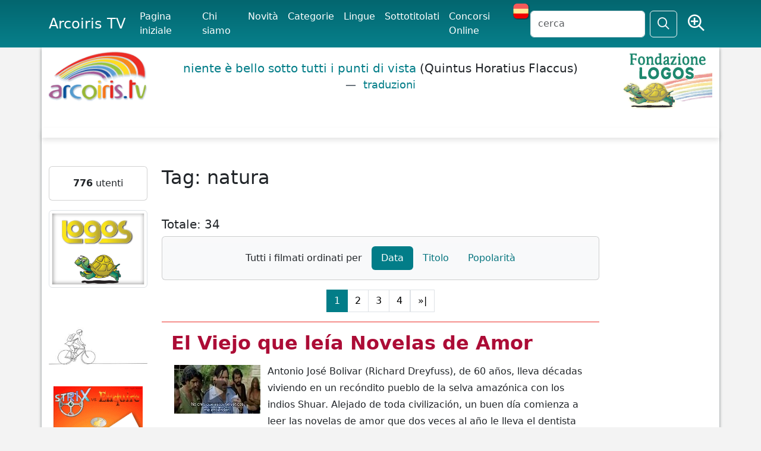

--- FILE ---
content_type: text/html; charset=UTF-8
request_url: https://www.arcoiris.tv/tag/natura/
body_size: 14935
content:
<!DOCTYPE html>
<html lang="en" xmlns:og="http://ogp.me/ns#" xmlns:fb="http://www.facebook.com/2008/fbml">
<head>
<meta http-equiv="Content-Type" content="text/html; charset=utf-8" />	
    <title>natura</title>
   <meta name="viewport" content="width=device-width, initial-scale=1">
    <meta name="description" content="" />
	<meta name="keywords" content="" />
	
<link rel="canonical" href="https://www.arcoiris.tv/tag/natura/" />
<meta property="fb:admins" content="1847642915" />
<meta property="fb:app_id" content="535497943788311" />
<meta property="fb:admins" content="1847642915" />
<meta property="og:url" content="https:/www.arcoiris.tv/tag/natura/" />
<meta property="og:type" content="website" />
<meta property="og:title" content="natura" />
<meta property="og:description" content="" />
<meta property="og:image" content="https://www.arcoiris.tv/img/logo.png" />
    <link href="/css/bootstrap/css/bootstrap.min.css" rel="stylesheet" media="screen" />
	<link href="/css/fontawesome-pro-6.5.1-web/css/fontawesome.min.css" rel="stylesheet" />
	<link href="/css/fontawesome-pro-6.5.1-web/css/sharp-regular.css" rel="stylesheet" />
	
	
	<link href="/css/fontawesome-pro-6.5.1-web/css/regular.min.css" rel="stylesheet" />
	<link href="/js/jquery-ui/jquery-ui.min.css" rel="stylesheet" media="screen" />
    <link href="/css/style.css" rel="stylesheet" media="all" /> 

    <!-- HTML5 shim, for IE6-8 support of HTML5 elements -->
    <!--[if lt IE 9]>
      <script src="/js/html5shiv.js"></script>
    <![endif]-->
<script src='/js/jquery-3.7.1.min.js'></script>
<script src="/css/bootstrap/js/bootstrap.bundle.min.js"></script>
	
		

    <!-- Fav and touch icons -->
   

<link rel="apple-touch-icon" sizes="180x180" href="/apple-touch-icon.png">
<link rel="icon" type="image/png" sizes="32x32" href="/favicon-32x32.png">
<link rel="icon" type="image/png" sizes="16x16" href="/favicon-16x16.png">
<link rel="manifest" href="/site.webmanifest">
<link rel="mask-icon" href="/safari-pinned-tab.svg" color="#5bbad5">
<meta name="msapplication-TileColor" content="#da532c">
<meta name="theme-color" content="#ffffff">



  </head>

  <body>






<nav class="navbar navbar-expand-lg bg-body-menu fixed-top">
  <div class="container">
    <a class="navbar-brand" href="https://www.arcoiris.tv/">Arcoiris TV</a>
    <button class="navbar-toggler text-light" type="button" data-bs-toggle="collapse" data-bs-target="#navbarSupportedContent" aria-controls="navbarSupportedContent" aria-expanded="false" aria-label="Toggle navigation">
      <span class="navbar-toggler-icon text-light"></span>
    </button>
    <div class="collapse navbar-collapse" id="navbarSupportedContent">
      <ul class="navbar-nav me-auto mb-2 mb-lg-0 arco-top-menu">
					<li class="nav-item active"><a class="nav-link active" href="/index.php">Pagina iniziale</a></li>
	              	<li class="nav-item"><a class="nav-link active" href="/info/">Chi siamo</a></li>
					<li class="nav-item"><a class="nav-link active" href="/movies/">Novit&agrave;</a></li>
	              	<li class="nav-item"><a class="nav-link active" href="/categories/">Categorie</a></li>
	    			<li class="nav-item"><a class="nav-link active" href="/vlanguages/">Lingue</a></li>
					<li class="nav-item"><a class="nav-link active" href="/subtitled/">Sottotitolati</a></li>
					<li class="nav-item"><a class="nav-link active" href="/festivals/">Concorsi Online</a></li>
					
						
					<li><a href="#" class="set-lang-cookie" data-cur-lang="it" title="En español" ><img src="/images/ES.png" style="margin-top: -5px;" /></a></li>	
						
				
      </ul>
      <form action="" method="POST" id="site-search" class="d-flex" role="search">
       <input class="form-control me-2" type="text" name="s" id="tsearch" value="" placeholder="cerca" />
	              	<input type="hidden" name="par" value="cc" />
					<input type="hidden" name="csea" value="840519fe72819ce660cebcb8b5b1bf56" />
					<input type="hidden" name="op" value="search" />
					<input type="hidden" name="formT" value="top" />
					<input type="hidden" name="type" value="all" />	
        <button class="btn btn-outline-light" type="submit" id="search"><i class="fa-sharp fa-regular fa-magnifying-glass fa-lg"></i></button>
		&nbsp;
		<span class="r-av">
				<a href="/search/" class="tip btn text-light" data-toggle="tooltip" data-placement="bottom" title="Ricerca avanzata">
				<i class="fa-sharp fa-regular fa-magnifying-glass-plus fs-3"></i></a>
		</span>
      </form>
    </div>
  </div>
</nav>



	 <div class="body-white container">
	 	 <header>
		 	 <div class="row">
		 	 	<div class="col-2 d-none d-sm-none d-md-block">
				
	          		<a href="/index.php"><img src="/img/logo.png" alt="Arcoiris TV" class="img-fluid" /></a>
						        	</div>
		
				
		 	 	<div class="col lq-wrapper d-none d-sm-none d-md-block">
	          												
					<blockquote class="blockquote logos-quotes">
<p class="fw-light"><a href="http://www.logosdictionary.org/logosquotesLayout.php?code=5857380&code_language=IT&f=web" target="_blank">niente è bello sotto tutti i punti di vista 
</a><span>(Quintus Horatius Flaccus)</span> <figcaption class="blockquote-footer"><a href="http://www.logosdictionary.org/logosquotesLayout.php?code=5857380&code_language=IT&f=web" target="_blank" class="ldtrad"> traduzioni</a></figcaption></p>
</blockquote>
					
	        	</div>         
	         
	 	 	 	<div class="col-2 text-end d-none d-sm-none d-md-block">
	          		
					<a href="http://www.logos.it" target="_blank"><img src="/img/fond_logos_it.png" alt="Fondazione Logos" class="img-fluid" /></a>
									
					
	        	</div>        
		 	 </div>
	 	 </header>

    
  
	 <div class="row bdy">
	 <div class="b-shadow mb-5 bg-white"></div>
	 
       <div class="col-2 d-none d-sm-none d-md-none d-lg-block">

	
	
		
	
	<div class="card text-center mb-3">
	
		
        <div class="card-body">
        <strong>776</strong> utenti		</div>
	</div>
	
	
	
	
	 
		<div class="text-center mb-3">
			<a href="https://www.logos.net" rel="nofollow" target="_blank"><img src="https://www.arcoiris.tv/img/logosTraduzioni2.png" title="Logos Traduzioni" class="img-thumbnail"></a><br><br>		</div>
		
	 
		<div class="text-center mb-3">
			<a href="/impmob/index.php"><img src="/img/banner/biker_250.jpg" title="Come mi muovo oggi?" class="img-fluid"></a>		</div>
		
	 
		<div class="text-center mb-3">
			<a href="/docs/Risveglio/" target="_blank"><img src="/docs/Risveglio/risveglio.png" title="Risveglio - Sfoglia il fumetto" class="img-responsive img-fluid"></a>		</div>
		
	 
		<div class="text-center mb-3">
			<a target="_blank" href="https://www.libri.it"><img src="/img/banner/libri.jpg" alt="Libri.it" /></a><a target='_blank' href='https://www.libri.it/dinosauri'><img class='libri-books img-thumbnail' src='https://www.libri.it/thumb/220x220/image/data/covers_2024/DinoFumetti-min.png' alt='I DINOSAURI A FUMETTI' title='I DINOSAURI A FUMETTI' border='0' style='margin: 5px; border: solid 1px #666;' /></a><a target='_blank' href='https://www.libri.it/volpitassi-che-confusione'><img class='libri-books img-thumbnail' src='https://www.libri.it/thumb/220x220/image/data/covers_2025/9788857614236-min1.png' alt='LA FAMIGLIA VOLPITASSI 2 – CHE CONFUSIONE!' title='LA FAMIGLIA VOLPITASSI 2 – CHE CONFUSIONE!' border='0' style='margin: 5px; border: solid 1px #666;' /></a><a target='_blank' href='https://www.libri.it/abbecedario'><img class='libri-books img-thumbnail' src='https://www.libri.it/thumb/220x220/image/data/covers_2025/9788857614694-min.png' alt='ABBECEDARIO STRAVAGANTE' title='ABBECEDARIO STRAVAGANTE' border='0' style='margin: 5px; border: solid 1px #666;' /></a><a target='_blank' href='https://www.libri.it/medardo'><img class='libri-books img-thumbnail' src='https://www.libri.it/thumb/220x220/image/data/covers_2025/9788857614151-min1.png' alt='MEDARDO' title='MEDARDO' border='0' style='margin: 5px; border: solid 1px #666;' /></a><a target='_blank' href='https://www.libri.it/esposizione-creativa'><img class='libri-books img-thumbnail' src='https://www.libri.it/thumb/220x220/image/data/Freeman-min.png' alt='L’ESPOSIZIONE CREATIVA' title='L’ESPOSIZIONE CREATIVA' border='0' style='margin: 5px; border: solid 1px #666;' /></a>		</div>
		
	 
		<div class="text-center mb-3">
			<a href="http://www.emergency.it" target="_blank"><img src="https://www.arcoiris.tv/images/banners/emergency_logo.png" alt="Emergency" class="img-fluid"></a>		</div>
		
		
	
	<div class="card text-center mb-3">
	
				
			<div class="card-header box-arcoiris"><h4 class="fw-bold">Fai un link ad Arcoiris Tv</h4></div>	
		
        <div class="card-body">
        <a href="/link-ad-arcoiris/"><img src="https://www.arcoiris.tv/images/icone/linkarc.png" border=0 alt="Utilizza uno dei nostri banner!" title="Utilizza uno dei nostri banner!"  class="img-fluid"></a>
<div id="arco-box"></div>
<script src="/box_filmati/box_img2.php"></script>		</div>
	</div>
	
	
	
	
	 
		<div class="text-center mb-3">
			<a href="https://festivalcinelatino.arcoiris.tv/index.php" rel="nofollow" target="_blank"><img src="https://www.arcoiris.tv/images/fclt_cineteca.jpg" title="cineteca" width="150" height="178" class="img-fluid"></a><br><br>

<a href="https://www.cinechileno.org/" rel="nofollow" target="_blank"><img src="https://www.arcoiris.tv/images/banners/cinecileno.png" title="cinecileno" width="150" height="178" class="img-fluid"></a><br><br>


<a href="https://www.arcoiris.tv/category/2189/" rel="nofollow" target="_blank"><img src="https://www.arcoiris.tv/images/banners/opp.webp" title="Opponiamoci" class="img-fluid"></a><br><br>

<a href="https://www.arcoiris.tv/category/2887/" rel="nofollow" target="_blank"><img src="https://www.arcoiris.tv/images/banners/eci_stop.webp" title="Stop Border Violence" class="img-fluid"></a><br><br>

<a href="https://www.arcoiris.tv/category/2550/" rel="nofollow" target="_blank"><img src="https://www.arcoiris.tv/images/banners/bellaMusica_opponiamoci.webp" title="Bella Musica - Opponiamoci" class="img-fluid"></a><br><br>

<a href="https://www.logoslibrary.eu/document.php?document_id=83931&code_language=ES" rel="nofollow" target="_blank"><img src="https://www.arcoiris.tv/images/banners/el_libro_de_aram.webp" title="EL LIBRO DE ARAM" class="img-fluid"></a><br><br>

<a href="https://www.arcoiris.tv/category/2193/" rel="nofollow" target="_blank"><img src="https://www.arcoiris.tv/images/banners/opponiamoci_covid19.png" title="Testimonianze dal mondo COVID-19" class="img-fluid"></a>
<br><br>

<a href="https://www.arcoiris.tv/category/2267/" rel="nofollow" target="_blank"><img src="https://www.arcoiris.tv/images/banners/FestaScienzaFilosofia.jpg" title="Festa di Scienza e di Filosofia 2022" class="img-fluid"></a>		</div>
	      
   
</div>







<div class="col-8">	

<h2 class="mb-5">Tag: natura</h2>



<h5 class="text-start">Totale: 34</h5>	



<div class="card bg-light bg-gradient mb-3">
<div class="card-body">

    <ul class="nav nav-pills justify-content-center">
		
		<li class="nav-item"><a class="nav-link text-dark" aria-disabled="true">Tutti i filmati ordinati per</a></li>
	
      	<li class="nav-item">
			<a class="nav-link active" href="/tag/natura/order/data/">Data</a>
		</li>
      	<li class="nav-item">
			<a class="nav-link" href="/tag/natura/order/alfa/">Titolo</a>
		</li>
      	<li class="nav-item">
			<a class="nav-link" href="/tag/natura/order/hits/">Popolarit&agrave;</a>
		</li>
    	
    </ul>

</div>	</div>












<nav aria-label="Arco navigation">
 <ul class="pagination justify-content-center">
<li class="active"><a class="page-link" href="#">1</a></li><li class="page-item"><a class="page-link" href="/tag/natura/p/2">2</a></li><li class="page-item"><a class="page-link" href="/tag/natura/p/3">3</a></li><li class="page-item"><a class="page-link" href="/tag/natura/p/4">4</a></li><li><a class="page-link" href="/tag/natura/p/4">&raquo;|</a></li></ul>
</nav>

<div class="item p-3">
	<h2 class="title text-danger">
	<a href="https://www.arcoiris.tv/scheda/it/48225/">El Viejo que leía Novelas de Amor</a>	</h2>

<div class="mb-2">
		

		<div class="inline_images"><a href="https://www.arcoiris.tv/scheda/it/48225/"><img loading="lazy" src="https://www.arcoiris.tv/thumb/w145/images/schede/it/48225.jpg" alt="El Viejo que le&iacute;a Novelas de Amor" class="img-polaroid" width="145" /><span>&nbsp;</span></a></div>Antonio José Bolivar (Richard Dreyfuss), de 60 años, lleva décadas viviendo en un recóndito pueblo de la selva amazónica con los indios Shuar. Alejado de toda civilización, un buen día comienza a leer las novelas de amor que dos veces al año le lleva el dentista Rubicundo Loachamin (Hugo Weaving). (FILMAFFINITY)<br />
Título original: The Old Man Who Read Love Stories <br />
Año 2000<br />
Duración: 111 min.<br />
País: Países Bajos (Holanda)<br />
Dirección: Rolf de Heer<br />
Guion: Rolf de Heer. Novela: Luis Sepúlveda<br />
Música: Graham Tardif<br />
Publicado por: Enzo el 5 septiembre ... <a href="https://www.arcoiris.tv/scheda/it/48225/">continua</a><br />

			<div class="clearfix"></div>
	</div>	
		<div class="card bg-secondary bg-gradient bg-opacity-10">
			<div class="card-body">
						
	




<ul class="list-unstyled">

	


<li class="bg-warning px-1 bg-opacity-25 mb-2">Visualizzazioni:   1700 
						
										</li>


	<li style="mb-2">Lingua: <a href="https://www.arcoiris.tv/language/EN/" title="INGLESE"><img src="https://www.arcoiris.tv/img/flags/INGLESE.gif" width="30" height="18" alt="INGLESE" title="INGLESE" /></a>					| Sottotitoli: <a href="https://www.arcoiris.tv/subtitle/ES/"><img src="https://www.arcoiris.tv/img/flags/SPAGNOLO.gif" width="30" height="18" alt="SPAGNOLO" title="SPAGNOLO" /></a> | Licenza: <a class="btn btn-secondary btn-sm text-light" href="#" onclick="window.open('https://www.arcoiris.tv//includes/cc/All_rights_reserved_it.htm', 'characteristic_help', 'width=600,height=420,scrollbars=yes,resizable=yes,toolbar=no,directories=no,location=no,menubar=no,status=no');return false;"><span class="label">&copy; all rights reserved</span></a>							
					
				</li>	
				
					
						
				<li>Fonte: <a href="https://www.arcoiris.tv/fonte/Sergio Medina Viveros/">Sergio Medina Viveros</a> | Durata: 104.63 min										 | Pubblicato il: 10-11-2022					   
				</li>
					  
  	
<li class="float-end mx-5">
	<a href="/category/2660/">
	<img loading="lazy" class="img-fluid" src="https://www.arcoiris.tv//thumb/w75_h75/images/categorie/medinafilm.jpg" alt="Totale: 395 filmati" title="Totale: 395 filmati" /></a>

</li>

				
		
					  
				<li>Categoria: <a href="https://www.arcoiris.tv/category/2660/">Sergio Medina Viveros</a></li>
								
				<li>Tag: <a href="/tag/Holanda/">Holanda</a>, <a href="/tag/drama/">drama</a>, <a href="/tag/vejez/">vejez</a>, <a href="/tag/madurez/">madurez</a>, <a href="/tag/naturaleza/">naturaleza</a>				
				</li>
				
													
				<li style="margin-bottom: 10px;">Scarica: 
					 
					<a target="_blank" href="https://www.arcoiris.tv/download.php?tipo=mp3&s=it&lid=48225">MP3</a> |
																<a target="_blank" href="https://www.arcoiris.tv/download.php?tipo=mp4&s=it&lid=48225">MP4</a> |
							
								</li>
								

				
				
				
					
								
									
					
	



	
		
	
<li>	
<div class="rating-box" id="unit_long48225it">  <ul id="unit_ul48225it" class="unit-rating" style="width:75px;">     <li class="current-rating" style="width:30.6px;">Currently 2.04/5</li><li><a class="arcorating" href="/manager.php?d_op=rating&j=1&amp;q=48225-it&amp;t=3.144.139.124&amp;c=5" title="1 out of 5" class="r1-unit rater" rel="nofollow">1</a></li><li><a class="arcorating" href="/manager.php?d_op=rating&j=2&amp;q=48225-it&amp;t=3.144.139.124&amp;c=5" title="2 out of 5" class="r2-unit rater" rel="nofollow">2</a></li><li><a class="arcorating" href="/manager.php?d_op=rating&j=3&amp;q=48225-it&amp;t=3.144.139.124&amp;c=5" title="3 out of 5" class="r3-unit rater" rel="nofollow">3</a></li><li><a class="arcorating" href="/manager.php?d_op=rating&j=4&amp;q=48225-it&amp;t=3.144.139.124&amp;c=5" title="4 out of 5" class="r4-unit rater" rel="nofollow">4</a></li><li><a class="arcorating" href="/manager.php?d_op=rating&j=5&amp;q=48225-it&amp;t=3.144.139.124&amp;c=5" title="5 out of 5" class="r5-unit rater" rel="nofollow">5</a></li>  </ul>  <div class="unvoted">2.0/5 (69 voti)  </div>  </div><a href="#" data-rif="it|48225" class="shareSVideo btn btn-warning btn-sm">Condividi</a> <a href="https://www.arcoiris.tv/scheda/it/48225/addC#comment" class="btn btn-warning btn-sm">Commenta</a>					
</li>

		
				
</ul>





		
			</div>	
		</div>
	
	
	
	
</div>
<div class="item p-3">
	<h2 class="title text-danger">
	<a href="https://www.arcoiris.tv/scheda/it/44868/">El Último Cazador / Francia</a>	</h2>

<div class="mb-2">
		

		<div class="inline_images"><a href="https://www.arcoiris.tv/scheda/it/44868/"><img loading="lazy" src="https://www.arcoiris.tv/thumb/w145/images/schede/it/44868.jpg" alt="El Último Cazador / Francia" class="img-polaroid" width="145" /><span>&nbsp;</span></a></div>Auténticos tramperos como los de antes, tales como David Crockett, Jack London o Jeremiah Jonson, ya no existen en nuestros días. Todavía queda, sin embargo, una última alma que sigue viviendo según la antigua filosofía de los tramperos, conviviendo en armonía con la naturaleza. La ficción creada se basa en la vida de Norman (El Último trampero), tiene 50 años y vive con Kebaska, una india Nehanni. La película nos hace partícipes de la lucha y drama que supone su vida diaria, y también de las aventuras y los peligros en las que sus perros son los ... <a href="https://www.arcoiris.tv/scheda/it/44868/">continua</a><br />

			<div class="clearfix"></div>
	</div>	
		<div class="card bg-secondary bg-gradient bg-opacity-10">
			<div class="card-body">
						
	




<ul class="list-unstyled">

	


<li class="bg-warning px-1 bg-opacity-25 mb-2">Visualizzazioni:   1599 
						
										</li>


	<li style="mb-2">Lingua: <a href="https://www.arcoiris.tv/language/ES/" title="SPAGNOLO"><img src="https://www.arcoiris.tv/img/flags/SPAGNOLO.gif" width="30" height="18" alt="SPAGNOLO" title="SPAGNOLO" /></a>					 | Licenza: <a class="btn btn-secondary btn-sm text-light" href="#" onclick="window.open('https://www.arcoiris.tv//includes/cc/All_rights_reserved_it.htm', 'characteristic_help', 'width=600,height=420,scrollbars=yes,resizable=yes,toolbar=no,directories=no,location=no,menubar=no,status=no');return false;"><span class="label">&copy; all rights reserved</span></a>							
					
				</li>	
				
					
						
				<li>Fonte: <a href="https://www.arcoiris.tv/fonte/Sergio Medina Viveros/">Sergio Medina Viveros</a> | Durata: 96.93 min										 | Pubblicato il: 06-08-2022					   
				</li>
					  
  	
<li class="float-end mx-5">
	<a href="/category/2660/">
	<img loading="lazy" class="img-fluid" src="https://www.arcoiris.tv//thumb/w75_h75/images/categorie/medinafilm.jpg" alt="Totale: 395 filmati" title="Totale: 395 filmati" /></a>

</li>

				
		
					  
				<li>Categoria: <a href="https://www.arcoiris.tv/category/2660/">Sergio Medina Viveros</a></li>
								
				<li>Tag: <a href="/tag/drama/">drama</a>, <a href="/tag/naturaleza/">naturaleza</a>				
				</li>
				
													
				<li style="margin-bottom: 10px;">Scarica: 
					 
					<a target="_blank" href="https://www.arcoiris.tv/download.php?tipo=mp3&s=it&lid=44868">MP3</a> |
																<a target="_blank" href="https://www.arcoiris.tv/download.php?tipo=mp4&s=it&lid=44868">MP4</a> |
							
								</li>
								

				
				
				
					
								
									
					
	



	
		
	
<li>	
<div class="rating-box" id="unit_long44868it">  <ul id="unit_ul44868it" class="unit-rating" style="width:75px;">     <li class="current-rating" style="width:26.7px;">Currently 1.78/5</li><li><a class="arcorating" href="/manager.php?d_op=rating&j=1&amp;q=44868-it&amp;t=3.144.139.124&amp;c=5" title="1 out of 5" class="r1-unit rater" rel="nofollow">1</a></li><li><a class="arcorating" href="/manager.php?d_op=rating&j=2&amp;q=44868-it&amp;t=3.144.139.124&amp;c=5" title="2 out of 5" class="r2-unit rater" rel="nofollow">2</a></li><li><a class="arcorating" href="/manager.php?d_op=rating&j=3&amp;q=44868-it&amp;t=3.144.139.124&amp;c=5" title="3 out of 5" class="r3-unit rater" rel="nofollow">3</a></li><li><a class="arcorating" href="/manager.php?d_op=rating&j=4&amp;q=44868-it&amp;t=3.144.139.124&amp;c=5" title="4 out of 5" class="r4-unit rater" rel="nofollow">4</a></li><li><a class="arcorating" href="/manager.php?d_op=rating&j=5&amp;q=44868-it&amp;t=3.144.139.124&amp;c=5" title="5 out of 5" class="r5-unit rater" rel="nofollow">5</a></li>  </ul>  <div class="unvoted">1.8/5 (58 voti)  </div>  </div><a href="#" data-rif="it|44868" class="shareSVideo btn btn-warning btn-sm">Condividi</a> <a href="https://www.arcoiris.tv/scheda/it/44868/addC#comment" class="btn btn-warning btn-sm">Commenta</a>					
</li>

		
				
</ul>





		
			</div>	
		</div>
	
	
	
	
</div>
<div class="item p-3">
	<h2 class="title text-danger">
	<a href="https://www.arcoiris.tv/scheda/it/43948/">Montaraz | Wallpen: Observar a tu alrededor / Chile</a>	</h2>

<div class="mb-2">
		

		<div class="inline_images"><a href="https://www.arcoiris.tv/scheda/it/43948/"><img loading="lazy" src="https://www.arcoiris.tv/thumb/w145/images/schede/it/43948.jpg" alt="Montaraz | Wallpen: Observar a tu alrededor / Chile" class="img-polaroid" width="145" /><span>&nbsp;</span></a></div>La península de Hualpén es un área natural en las cercanías de Concepción, la cual se ha alzado como uno de los destinos más llamativos para los entusiastas de la naturaleza, debido a sus increíbles paisajes, naturaleza salvaje y espacios para la recreación, lo que la hizo ser declarada Santuario de la Naturaleza. Lamentablemente esta condición no ha impedido a que múltiples problemáticas ambiental se hayan manifestado en los últimos años, como lo son los proyectos inmobiliarios, los microbasurales, los perros asilvestrados y la industria forestal, entre ... <a href="https://www.arcoiris.tv/scheda/it/43948/">continua</a><br />

			<div class="clearfix"></div>
	</div>	
		<div class="card bg-secondary bg-gradient bg-opacity-10">
			<div class="card-body">
						
	




<ul class="list-unstyled">

	


<li class="bg-warning px-1 bg-opacity-25 mb-2">Visualizzazioni:   1297 
						
										</li>


	<li style="mb-2">Lingua: <a href="https://www.arcoiris.tv/language/ES/" title="SPAGNOLO"><img src="https://www.arcoiris.tv/img/flags/SPAGNOLO.gif" width="30" height="18" alt="SPAGNOLO" title="SPAGNOLO" /></a>					 | Licenza: <a class="btn btn-secondary btn-sm text-light" href="#" onclick="window.open('https://www.arcoiris.tv//includes/cc/All_rights_reserved_it.htm', 'characteristic_help', 'width=600,height=420,scrollbars=yes,resizable=yes,toolbar=no,directories=no,location=no,menubar=no,status=no');return false;"><span class="label">&copy; all rights reserved</span></a>							
					
				</li>	
				
					
						
				<li>Fonte: <a href="https://www.arcoiris.tv/fonte/Sergio Medina Viveros/">Sergio Medina Viveros</a> | Durata: 27.98 min										 | Pubblicato il: 04-07-2022					   
				</li>
					  
  	
<li class="float-end mx-5">
	<a href="/category/2580/">
	<img loading="lazy" class="img-fluid" src="https://www.arcoiris.tv//thumb/w75_h75/images/categorie/sergiodoc.jpg" alt="Totale: 882 filmati" title="Totale: 882 filmati" /></a>

</li>

				
		
					  
				<li>Categoria: <a href="https://www.arcoiris.tv/category/2580/">Sergio Medina Viveros</a></li>
								
				<li>Tag: <a href="/tag/Chile/">Chile</a>, <a href="/tag/Hualpén/">Hualpén</a>, <a href="/tag/documental/">documental</a>, <a href="/tag/naturaleza/">naturaleza</a>				
				</li>
				
													
				<li style="margin-bottom: 10px;">Scarica: 
					 
					<a target="_blank" href="https://www.arcoiris.tv/download.php?tipo=mp3&s=it&lid=43948">MP3</a> |
																<a target="_blank" href="https://www.arcoiris.tv/download.php?tipo=mp4&s=it&lid=43948">MP4</a> |
							
										<a target="_blank" href="https://www.arcoiris.tv/download.php?tipo=mpg&s=it&lid=43948">alta risoluzione</a>
							
										</li>
								

				
				
				
					
								
									
					
	



	
		
	
<li>	
<div class="rating-box" id="unit_long43948it">  <ul id="unit_ul43948it" class="unit-rating" style="width:75px;">     <li class="current-rating" style="width:28.2px;">Currently 1.88/5</li><li><a class="arcorating" href="/manager.php?d_op=rating&j=1&amp;q=43948-it&amp;t=3.144.139.124&amp;c=5" title="1 out of 5" class="r1-unit rater" rel="nofollow">1</a></li><li><a class="arcorating" href="/manager.php?d_op=rating&j=2&amp;q=43948-it&amp;t=3.144.139.124&amp;c=5" title="2 out of 5" class="r2-unit rater" rel="nofollow">2</a></li><li><a class="arcorating" href="/manager.php?d_op=rating&j=3&amp;q=43948-it&amp;t=3.144.139.124&amp;c=5" title="3 out of 5" class="r3-unit rater" rel="nofollow">3</a></li><li><a class="arcorating" href="/manager.php?d_op=rating&j=4&amp;q=43948-it&amp;t=3.144.139.124&amp;c=5" title="4 out of 5" class="r4-unit rater" rel="nofollow">4</a></li><li><a class="arcorating" href="/manager.php?d_op=rating&j=5&amp;q=43948-it&amp;t=3.144.139.124&amp;c=5" title="5 out of 5" class="r5-unit rater" rel="nofollow">5</a></li>  </ul>  <div class="unvoted">1.9/5 (65 voti)  </div>  </div><a href="#" data-rif="it|43948" class="shareSVideo btn btn-warning btn-sm">Condividi</a> <a href="https://www.arcoiris.tv/scheda/it/43948/addC#comment" class="btn btn-warning btn-sm">Commenta</a>					
</li>

		
				
</ul>





		
			</div>	
		</div>
	
	
	
	
</div>
<div class="item p-3">
	<h2 class="title text-danger">
	<a href="https://www.arcoiris.tv/scheda/it/43894/">Cine experimental. Koyaanisqatsi / (1982) / USA</a>	</h2>

<div class="mb-2">
		

		<div class="inline_images"><a href="https://www.arcoiris.tv/scheda/it/43894/"><img loading="lazy" src="https://www.arcoiris.tv/thumb/w145/images/schede/it/43894.jpg" alt="Cine experimental. Koyaanisqatsi / (1982) / USA" class="img-polaroid" width="145" /><span>&nbsp;</span></a></div>Realizado entre los años 1975 y 1982, "Koyaanisqatsi" -primera parte de lo que sería luego una trilogía formada por Koyaanisqatsi (1982), Powaqqatsi (1988) y Naqoyqatsi (2002)- es un singular documental que refleja la colisión entre dos mundos obligados a convivir: por un lado la vida de los hombres en la sociedad moderna, la vida urbana y occidental, llena de tecnología, ciencia y consumismo. Por otro la naturaleza y el medio ambiente del planeta Tierra. Sin voz humana, tan sólo con el poder de las imágenes y la banda sonora minimalista de Philip Glass, ... <a href="https://www.arcoiris.tv/scheda/it/43894/">continua</a><br />

			<div class="clearfix"></div>
	</div>	
		<div class="card bg-secondary bg-gradient bg-opacity-10">
			<div class="card-body">
						
	




<ul class="list-unstyled">

	


<li class="bg-warning px-1 bg-opacity-25 mb-2">Visualizzazioni:   5797 
						
										</li>


	<li style="mb-2">Lingua: <a href="https://www.arcoiris.tv/language/ES/" title="SPAGNOLO"><img src="https://www.arcoiris.tv/img/flags/SPAGNOLO.gif" width="30" height="18" alt="SPAGNOLO" title="SPAGNOLO" /></a>					 | Licenza: <a class="btn btn-secondary btn-sm text-light" href="#" onclick="window.open('https://www.arcoiris.tv//includes/cc/All_rights_reserved_it.htm', 'characteristic_help', 'width=600,height=420,scrollbars=yes,resizable=yes,toolbar=no,directories=no,location=no,menubar=no,status=no');return false;"><span class="label">&copy; all rights reserved</span></a>							
					
				</li>	
				
					
						
				<li>Fonte: <a href="https://www.arcoiris.tv/fonte/Sergio Medina Viveros/">Sergio Medina Viveros</a> | Durata: 81.47 min										 | Pubblicato il: 01-07-2022					   
				</li>
					  
  	
<li class="float-end mx-5">
	<a href="/category/2580/">
	<img loading="lazy" class="img-fluid" src="https://www.arcoiris.tv//thumb/w75_h75/images/categorie/sergiodoc.jpg" alt="Totale: 882 filmati" title="Totale: 882 filmati" /></a>

</li>

				
		
					  
				<li>Categoria: <a href="https://www.arcoiris.tv/category/2580/">Sergio Medina Viveros</a></li>
								
				<li>Tag: <a href="/tag/USA/">USA</a>, <a href="/tag/documental/">documental</a>, <a href="/tag/cine experimental/">cine experimental</a>, <a href="/tag/naturaleza/">naturaleza</a>, <a href="/tag/película de culto/">película de culto</a>, <a href="/tag/cine independiente/">cine independiente</a>				
				</li>
				
													
				<li style="margin-bottom: 10px;">Scarica: 
					 
					<a target="_blank" href="https://www.arcoiris.tv/download.php?tipo=mp3&s=it&lid=43894">MP3</a> |
																<a target="_blank" href="https://www.arcoiris.tv/download.php?tipo=mp4&s=it&lid=43894">MP4</a> |
							
										<a target="_blank" href="https://www.arcoiris.tv/download.php?tipo=mpg&s=it&lid=43894">alta risoluzione</a>
							
										</li>
								

				
				
				
					
								
									
					
	



	
		
	
<li>	
<div class="rating-box" id="unit_long43894it">  <ul id="unit_ul43894it" class="unit-rating" style="width:75px;">     <li class="current-rating" style="width:35.1px;">Currently 2.34/5</li><li><a class="arcorating" href="/manager.php?d_op=rating&j=1&amp;q=43894-it&amp;t=3.144.139.124&amp;c=5" title="1 out of 5" class="r1-unit rater" rel="nofollow">1</a></li><li><a class="arcorating" href="/manager.php?d_op=rating&j=2&amp;q=43894-it&amp;t=3.144.139.124&amp;c=5" title="2 out of 5" class="r2-unit rater" rel="nofollow">2</a></li><li><a class="arcorating" href="/manager.php?d_op=rating&j=3&amp;q=43894-it&amp;t=3.144.139.124&amp;c=5" title="3 out of 5" class="r3-unit rater" rel="nofollow">3</a></li><li><a class="arcorating" href="/manager.php?d_op=rating&j=4&amp;q=43894-it&amp;t=3.144.139.124&amp;c=5" title="4 out of 5" class="r4-unit rater" rel="nofollow">4</a></li><li><a class="arcorating" href="/manager.php?d_op=rating&j=5&amp;q=43894-it&amp;t=3.144.139.124&amp;c=5" title="5 out of 5" class="r5-unit rater" rel="nofollow">5</a></li>  </ul>  <div class="unvoted">2.3/5 (110 voti)  </div>  </div><a href="#" data-rif="it|43894" class="shareSVideo btn btn-warning btn-sm">Condividi</a> <a href="https://www.arcoiris.tv/scheda/it/43894/addC#comment" class="btn btn-warning btn-sm">Commenta</a>					
</li>

		
				
</ul>





		
			</div>	
		</div>
	
	
	
	
</div>
<div class="item p-3">
	<h2 class="title text-danger">
	<a href="https://www.arcoiris.tv/scheda/it/42343/">Cuentos de la Luna Pálida - 1953 / Japón</a>	</h2>

<div class="mb-2">
		

		<div class="inline_images"><a href="https://www.arcoiris.tv/scheda/it/42343/"><img loading="lazy" src="https://www.arcoiris.tv/thumb/w145/images/schede/it/42343.jpg" alt="Cuentos de la Luna P&aacute;lida - 1953 / Jap&oacute;n" class="img-polaroid" width="145" /><span>&nbsp;</span></a></div>Japón, siglo XVI. Durante la guerra civil, los aldeanos Genjuro y Tobei pretenden hacer fortuna: Genjuro como alfarero y Tobei como samurai. Ambos dejan a sus esposas abandonadas para cumplir con sus ambiciosos sueños. La misteriosa Lady Wakasa, otra víctima de la guerra, se cruzará en el camino de Genjuro.
Dirección:  Kenji Mizoguchi
Guion: Matsutaro Kawaguchi, Yoshikata Yoda
Publicado por: ALBERTO JAZZ - cine clásico de culto el 22 diciembre 2021 


			<div class="clearfix"></div>
	</div>	
		<div class="card bg-secondary bg-gradient bg-opacity-10">
			<div class="card-body">
						
	




<ul class="list-unstyled">

	


<li class="bg-warning px-1 bg-opacity-25 mb-2">Visualizzazioni:   1843 
						
										</li>


	<li style="mb-2">Lingua: <a href="https://www.arcoiris.tv/language/ES/" title="SPAGNOLO"><img src="https://www.arcoiris.tv/img/flags/SPAGNOLO.gif" width="30" height="18" alt="SPAGNOLO" title="SPAGNOLO" /></a>					 | Licenza: <a class="btn btn-secondary btn-sm text-light" href="#" onclick="window.open('https://www.arcoiris.tv//includes/cc/All_rights_reserved_it.htm', 'characteristic_help', 'width=600,height=420,scrollbars=yes,resizable=yes,toolbar=no,directories=no,location=no,menubar=no,status=no');return false;"><span class="label">&copy; all rights reserved</span></a>							
					
				</li>	
				
					
						
				<li>Fonte: <a href="https://www.arcoiris.tv/fonte/Sergio Medina Viveros/">Sergio Medina Viveros</a> | Durata: 96.72 min										 | Pubblicato il: 13-05-2022					   
				</li>
					  
  	
<li class="float-end mx-5">
	<a href="/category/2660/">
	<img loading="lazy" class="img-fluid" src="https://www.arcoiris.tv//thumb/w75_h75/images/categorie/medinafilm.jpg" alt="Totale: 395 filmati" title="Totale: 395 filmati" /></a>

</li>

				
		
					  
				<li>Categoria: <a href="https://www.arcoiris.tv/category/2660/">Sergio Medina Viveros</a></li>
								
				<li>Tag: <a href="/tag/Japón/">Japón</a>, <a href="/tag/siglo XVI/">siglo XVI</a>, <a href="/tag/gerra civil/">gerra civil</a>, <a href="/tag/drama/">drama</a>, <a href="/tag/fantástico/">fantástico</a>, <a href="/tag/Japón feudal/">Japón feudal</a>, <a href="/tag/sobrenatural/">sobrenatural</a>				
				</li>
				
													
				<li style="margin-bottom: 10px;">Scarica: 
					 
					<a target="_blank" href="https://www.arcoiris.tv/download.php?tipo=mp3&s=it&lid=42343">MP3</a> |
																<a target="_blank" href="https://www.arcoiris.tv/download.php?tipo=mp4&s=it&lid=42343">MP4</a> |
							
										<a target="_blank" href="https://www.arcoiris.tv/download.php?tipo=mpg&s=it&lid=42343">alta risoluzione</a>
							
										</li>
								

				
				
				
					
								
									
					
	



	
		
	
<li>	
<div class="rating-box" id="unit_long42343it">  <ul id="unit_ul42343it" class="unit-rating" style="width:75px;">     <li class="current-rating" style="width:33.3px;">Currently 2.22/5</li><li><a class="arcorating" href="/manager.php?d_op=rating&j=1&amp;q=42343-it&amp;t=3.144.139.124&amp;c=5" title="1 out of 5" class="r1-unit rater" rel="nofollow">1</a></li><li><a class="arcorating" href="/manager.php?d_op=rating&j=2&amp;q=42343-it&amp;t=3.144.139.124&amp;c=5" title="2 out of 5" class="r2-unit rater" rel="nofollow">2</a></li><li><a class="arcorating" href="/manager.php?d_op=rating&j=3&amp;q=42343-it&amp;t=3.144.139.124&amp;c=5" title="3 out of 5" class="r3-unit rater" rel="nofollow">3</a></li><li><a class="arcorating" href="/manager.php?d_op=rating&j=4&amp;q=42343-it&amp;t=3.144.139.124&amp;c=5" title="4 out of 5" class="r4-unit rater" rel="nofollow">4</a></li><li><a class="arcorating" href="/manager.php?d_op=rating&j=5&amp;q=42343-it&amp;t=3.144.139.124&amp;c=5" title="5 out of 5" class="r5-unit rater" rel="nofollow">5</a></li>  </ul>  <div class="unvoted">2.2/5 (77 voti)  </div>  </div><a href="#" data-rif="it|42343" class="shareSVideo btn btn-warning btn-sm">Condividi</a> <a href="https://www.arcoiris.tv/scheda/it/42343/addC#comment" class="btn btn-warning btn-sm">Commenta</a>					
</li>

		
				
</ul>





		
			</div>	
		</div>
	
	
	
	
</div>
<div class="item p-3">
	<h2 class="title text-danger">
	<a href="https://www.arcoiris.tv/scheda/it/42082/">El libro de la vida  / USA</a>	</h2>

<div class="mb-2">
		

		<div class="inline_images"><a href="https://www.arcoiris.tv/scheda/it/42082/"><img loading="lazy" src="https://www.arcoiris.tv/thumb/w145/images/schede/it/42082.jpg" alt="El libro de la vida  / USA" class="img-polaroid" width="145" /><span>&nbsp;</span></a></div>La película cuenta el viaje de Manolo, un joven torero que se debate entre cumplir con las expectativas de su familia o seguir su corazón y dedicarse a su verdadera pasión: la música. Antes de escoger el camino que seguirá, emprende una aventura recorriendo tres mundos fantásticos, donde tendrá que superar sus peores miedos. Producida por Guillermo del Toro. (FILMAFFINITY)
Año 2014
País: Estados Unidos
Dirección: Jorge R. Gutiérrez
Guion: Jorge R. Gutiérrez, Douglas Langdale
Publicada por: La Park Leo San Juan el 9 noviembre 2021

			<div class="clearfix"></div>
	</div>	
		<div class="card bg-secondary bg-gradient bg-opacity-10">
			<div class="card-body">
						
	




<ul class="list-unstyled">

	


<li class="bg-warning px-1 bg-opacity-25 mb-2">Visualizzazioni:   1970 
						
										</li>


	<li style="mb-2">Lingua: <a href="https://www.arcoiris.tv/language/ES/" title="SPAGNOLO"><img src="https://www.arcoiris.tv/img/flags/SPAGNOLO.gif" width="30" height="18" alt="SPAGNOLO" title="SPAGNOLO" /></a>					 | Licenza: <a class="btn btn-secondary btn-sm text-light" href="#" onclick="window.open('https://www.arcoiris.tv//includes/cc/All_rights_reserved_it.htm', 'characteristic_help', 'width=600,height=420,scrollbars=yes,resizable=yes,toolbar=no,directories=no,location=no,menubar=no,status=no');return false;"><span class="label">&copy; all rights reserved</span></a>							
					
				</li>	
				
					
						
				<li>Fonte: <a href="https://www.arcoiris.tv/fonte/Sergio Medina Viveros/">Sergio Medina Viveros</a> | Durata: 95.4 min										 | Pubblicato il: 05-05-2022					   
				</li>
					  
  	
<li class="float-end mx-5">
	<a href="/category/2660/">
	<img loading="lazy" class="img-fluid" src="https://www.arcoiris.tv//thumb/w75_h75/images/categorie/medinafilm.jpg" alt="Totale: 395 filmati" title="Totale: 395 filmati" /></a>

</li>

				
		
					  
				<li>Categoria: <a href="https://www.arcoiris.tv/category/2660/">Sergio Medina Viveros</a></li>
								
				<li>Tag: <a href="/tag/animación/">animación</a>, <a href="/tag/comedia/">comedia</a>, <a href="/tag/fantástico/">fantástico</a>, <a href="/tag/musical/">musical</a>, <a href="/tag/sobrenatural/">sobrenatural</a>, <a href="/tag/toros/">toros</a>, <a href="/tag/3-D/">3-D</a>, <a href="/tag/música/">música</a>				
				</li>
				
													
				<li style="margin-bottom: 10px;">Scarica: 
					 
					<a target="_blank" href="https://www.arcoiris.tv/download.php?tipo=mp3&s=it&lid=42082">MP3</a> |
																<a target="_blank" href="https://www.arcoiris.tv/download.php?tipo=mp4&s=it&lid=42082">MP4</a> |
							
										<a target="_blank" href="https://www.arcoiris.tv/download.php?tipo=mpg&s=it&lid=42082">alta risoluzione</a>
							
										</li>
								

				
				
				
					
								
									
					
	



	
		
	
<li>	
<div class="rating-box" id="unit_long42082it">  <ul id="unit_ul42082it" class="unit-rating" style="width:75px;">     <li class="current-rating" style="width:28.2px;">Currently 1.88/5</li><li><a class="arcorating" href="/manager.php?d_op=rating&j=1&amp;q=42082-it&amp;t=3.144.139.124&amp;c=5" title="1 out of 5" class="r1-unit rater" rel="nofollow">1</a></li><li><a class="arcorating" href="/manager.php?d_op=rating&j=2&amp;q=42082-it&amp;t=3.144.139.124&amp;c=5" title="2 out of 5" class="r2-unit rater" rel="nofollow">2</a></li><li><a class="arcorating" href="/manager.php?d_op=rating&j=3&amp;q=42082-it&amp;t=3.144.139.124&amp;c=5" title="3 out of 5" class="r3-unit rater" rel="nofollow">3</a></li><li><a class="arcorating" href="/manager.php?d_op=rating&j=4&amp;q=42082-it&amp;t=3.144.139.124&amp;c=5" title="4 out of 5" class="r4-unit rater" rel="nofollow">4</a></li><li><a class="arcorating" href="/manager.php?d_op=rating&j=5&amp;q=42082-it&amp;t=3.144.139.124&amp;c=5" title="5 out of 5" class="r5-unit rater" rel="nofollow">5</a></li>  </ul>  <div class="unvoted">1.9/5 (88 voti)  </div>  </div><a href="#" data-rif="it|42082" class="shareSVideo btn btn-warning btn-sm">Condividi</a> <a href="https://www.arcoiris.tv/scheda/it/42082/addC#comment" class="btn btn-warning btn-sm">Commenta</a>					
</li>

		
				
</ul>





		
			</div>	
		</div>
	
	
	
	
</div>
<div class="item p-3">
	<h2 class="title text-danger">
	<a href="https://www.arcoiris.tv/scheda/it/41275/">El Espinazo del Diablo / España</a>	</h2>

<div class="mb-2">
		

		<div class="inline_images"><a href="https://www.arcoiris.tv/scheda/it/41275/"><img loading="lazy" src="https://www.arcoiris.tv/thumb/w145/images/schede/it/41275.jpg" alt="El Espinazo del Diablo / Espa&ntilde;a" class="img-polaroid" width="145" /><span>&nbsp;</span></a></div>Trascurre el año 1939, recién finalizada la guerra civil. Carlos, un niño de diez años, llega a un orfanato que acoge a huérfanos de víctimas republicanas. Su presencia alterará la rutina diaria de un colegio dirigido por Carmen y cuyo profesor, el señor Casares, simpatiza con la perdida causa republicana. Además le acechará el fantasma de uno de los antiguos ocupantes del orfanato. (FILMAFFINITY)<br />
Año 2001<br />
País: España<br />
Dirección; Guillermo del Toro<br />
Guion: Guillermo del Toro, Antonio Trashorras, David Muñoz<br />
Publicado por: Enrique Quintana el 14 mayo ... <a href="https://www.arcoiris.tv/scheda/it/41275/">continua</a><br />

			<div class="clearfix"></div>
	</div>	
		<div class="card bg-secondary bg-gradient bg-opacity-10">
			<div class="card-body">
						
	




<ul class="list-unstyled">

	


<li class="bg-warning px-1 bg-opacity-25 mb-2">Visualizzazioni:   1346 
						
										</li>


	<li style="mb-2">Lingua: <a href="https://www.arcoiris.tv/language/ES/" title="SPAGNOLO"><img src="https://www.arcoiris.tv/img/flags/SPAGNOLO.gif" width="30" height="18" alt="SPAGNOLO" title="SPAGNOLO" /></a>					 | Licenza: <a class="btn btn-secondary btn-sm text-light" href="#" onclick="window.open('https://www.arcoiris.tv//includes/cc/All_rights_reserved_it.htm', 'characteristic_help', 'width=600,height=420,scrollbars=yes,resizable=yes,toolbar=no,directories=no,location=no,menubar=no,status=no');return false;"><span class="label">&copy; all rights reserved</span></a>							
					
				</li>	
				
					
						
				<li>Fonte: <a href="https://www.arcoiris.tv/fonte/Sergio Medina Viveros/">Sergio Medina Viveros</a> | Durata: 103.1 min										 | Pubblicato il: 09-04-2022					   
				</li>
					  
  	
<li class="float-end mx-5">
	<a href="/category/2660/">
	<img loading="lazy" class="img-fluid" src="https://www.arcoiris.tv//thumb/w75_h75/images/categorie/medinafilm.jpg" alt="Totale: 395 filmati" title="Totale: 395 filmati" /></a>

</li>

				
		
					  
				<li>Categoria: <a href="https://www.arcoiris.tv/category/2660/">Sergio Medina Viveros</a></li>
								
				<li>Tag: <a href="/tag/España/">España</a>, <a href="/tag/terror/">terror</a>, <a href="/tag/thriller/">thriller</a>, <a href="/tag/posguerra española/">posguerra española</a>, <a href="/tag/sobrenatural/">sobrenatural</a>, <a href="/tag/casas encantadas/">casas encantadas</a>, <a href="/tag/fantasmas/">fantasmas</a>				
				</li>
				
													
				<li style="margin-bottom: 10px;">Scarica: 
					 
					<a target="_blank" href="https://www.arcoiris.tv/download.php?tipo=mp3&s=it&lid=41275">MP3</a> |
																<a target="_blank" href="https://www.arcoiris.tv/download.php?tipo=mp4&s=it&lid=41275">MP4</a> |
							
										<a target="_blank" href="https://www.arcoiris.tv/download.php?tipo=mpg&s=it&lid=41275">alta risoluzione</a>
							
										</li>
								

				
				
				
					
								
									
					
	



	
		
	
<li>	
<div class="rating-box" id="unit_long41275it">  <ul id="unit_ul41275it" class="unit-rating" style="width:75px;">     <li class="current-rating" style="width:30.3px;">Currently 2.02/5</li><li><a class="arcorating" href="/manager.php?d_op=rating&j=1&amp;q=41275-it&amp;t=3.144.139.124&amp;c=5" title="1 out of 5" class="r1-unit rater" rel="nofollow">1</a></li><li><a class="arcorating" href="/manager.php?d_op=rating&j=2&amp;q=41275-it&amp;t=3.144.139.124&amp;c=5" title="2 out of 5" class="r2-unit rater" rel="nofollow">2</a></li><li><a class="arcorating" href="/manager.php?d_op=rating&j=3&amp;q=41275-it&amp;t=3.144.139.124&amp;c=5" title="3 out of 5" class="r3-unit rater" rel="nofollow">3</a></li><li><a class="arcorating" href="/manager.php?d_op=rating&j=4&amp;q=41275-it&amp;t=3.144.139.124&amp;c=5" title="4 out of 5" class="r4-unit rater" rel="nofollow">4</a></li><li><a class="arcorating" href="/manager.php?d_op=rating&j=5&amp;q=41275-it&amp;t=3.144.139.124&amp;c=5" title="5 out of 5" class="r5-unit rater" rel="nofollow">5</a></li>  </ul>  <div class="unvoted">2.0/5 (85 voti)  </div>  </div><a href="#" data-rif="it|41275" class="shareSVideo btn btn-warning btn-sm">Condividi</a> <a href="https://www.arcoiris.tv/scheda/it/41275/addC#comment" class="btn btn-warning btn-sm">Commenta</a>					
</li>

		
				
</ul>





		
			</div>	
		</div>
	
	
	
	
</div>
<div class="item p-3">
	<h2 class="title text-danger">
	<a href="https://www.arcoiris.tv/scheda/it/40311/">ContraCorriente / Perú</a>	</h2>

<div class="mb-2">
		

		<div class="inline_images"><a href="https://www.arcoiris.tv/scheda/it/40311/"><img loading="lazy" src="https://www.arcoiris.tv/thumb/w145/images/schede/it/40311.jpg" alt="ContraCorriente / Per&uacute;" class="img-polaroid" width="145" /><span>&nbsp;</span></a></div>Una historia de fantasmas inusual en la costa peruana, donde Miguel (Cristian Mercado), un pescador casado y a punto de ser padre lucha por reconciliar su devoción a su amante masculino dentro de las rígidas tradiciones de su pueblo. (FILMAFFINITY)
Año 2009
País: Perú
Dirección: Javier Fuentes-León
Guion: Javier Fuentes-León
Publicado por: Lucas R el 5 marzo 2021

			<div class="clearfix"></div>
	</div>	
		<div class="card bg-secondary bg-gradient bg-opacity-10">
			<div class="card-body">
						
	




<ul class="list-unstyled">

	


<li class="bg-warning px-1 bg-opacity-25 mb-2">Visualizzazioni:   2037 
						
										</li>


	<li style="mb-2">Lingua: <a href="https://www.arcoiris.tv/language/ES/" title="SPAGNOLO"><img src="https://www.arcoiris.tv/img/flags/SPAGNOLO.gif" width="30" height="18" alt="SPAGNOLO" title="SPAGNOLO" /></a>					| Sottotitoli: <a href="https://www.arcoiris.tv/subtitle/EN/"><img src="https://www.arcoiris.tv/img/flags/INGLESE.gif" width="30" height="18" alt="INGLESE" title="INGLESE" /></a> | Licenza: <a class="btn btn-secondary btn-sm text-light" href="#" onclick="window.open('https://www.arcoiris.tv//includes/cc/All_rights_reserved_it.htm', 'characteristic_help', 'width=600,height=420,scrollbars=yes,resizable=yes,toolbar=no,directories=no,location=no,menubar=no,status=no');return false;"><span class="label">&copy; all rights reserved</span></a>							
					
				</li>	
				
					
						
				<li>Fonte: <a href="https://www.arcoiris.tv/fonte/Sergio Medina Viveros/">Sergio Medina Viveros</a> | Durata: 101.08 min										 | Pubblicato il: 03-03-2022					   
				</li>
					  
  	
<li class="float-end mx-5">
	<a href="/category/2660/">
	<img loading="lazy" class="img-fluid" src="https://www.arcoiris.tv//thumb/w75_h75/images/categorie/medinafilm.jpg" alt="Totale: 395 filmati" title="Totale: 395 filmati" /></a>

</li>

				
		
					  
				<li>Categoria: <a href="https://www.arcoiris.tv/category/2660/">Sergio Medina Viveros</a></li>
								
				<li>Tag: <a href="/tag/drama/">drama</a>, <a href="/tag/romance/">romance</a>, <a href="/tag/sobrenatural/">sobrenatural</a>, <a href="/tag/homosexualidad/">homosexualidad</a>, <a href="/tag/fantasmas/">fantasmas</a>, <a href="/tag/realismo mágico/">realismo mágico</a>				
				</li>
				
													
				<li style="margin-bottom: 10px;">Scarica: 
					 
					<a target="_blank" href="https://www.arcoiris.tv/download.php?tipo=mp3&s=it&lid=40311">MP3</a> |
																<a target="_blank" href="https://www.arcoiris.tv/download.php?tipo=mp4&s=it&lid=40311">MP4</a> |
							
										<a target="_blank" href="https://www.arcoiris.tv/download.php?tipo=mpg&s=it&lid=40311">alta risoluzione</a>
							
										</li>
								

				
				
				
					
								
									
					
	



	
		
	
<li>	
<div class="rating-box" id="unit_long40311it">  <ul id="unit_ul40311it" class="unit-rating" style="width:75px;">     <li class="current-rating" style="width:32.4px;">Currently 2.16/5</li><li><a class="arcorating" href="/manager.php?d_op=rating&j=1&amp;q=40311-it&amp;t=3.144.139.124&amp;c=5" title="1 out of 5" class="r1-unit rater" rel="nofollow">1</a></li><li><a class="arcorating" href="/manager.php?d_op=rating&j=2&amp;q=40311-it&amp;t=3.144.139.124&amp;c=5" title="2 out of 5" class="r2-unit rater" rel="nofollow">2</a></li><li><a class="arcorating" href="/manager.php?d_op=rating&j=3&amp;q=40311-it&amp;t=3.144.139.124&amp;c=5" title="3 out of 5" class="r3-unit rater" rel="nofollow">3</a></li><li><a class="arcorating" href="/manager.php?d_op=rating&j=4&amp;q=40311-it&amp;t=3.144.139.124&amp;c=5" title="4 out of 5" class="r4-unit rater" rel="nofollow">4</a></li><li><a class="arcorating" href="/manager.php?d_op=rating&j=5&amp;q=40311-it&amp;t=3.144.139.124&amp;c=5" title="5 out of 5" class="r5-unit rater" rel="nofollow">5</a></li>  </ul>  <div class="unvoted">2.2/5 (74 voti)  </div>  </div><a href="#" data-rif="it|40311" class="shareSVideo btn btn-warning btn-sm">Condividi</a> <a href="https://www.arcoiris.tv/scheda/it/40311/addC#comment" class="btn btn-warning btn-sm">Commenta</a>					
</li>

		
				
</ul>





		
			</div>	
		</div>
	
	
	
	
</div>
<div class="item p-3">
	<h2 class="title text-danger">
	<a href="https://www.arcoiris.tv/scheda/it/33302/">Corriendo para salvar una cuenca | Run to save a watershed / Chile</a>	</h2>

<div class="mb-2">
		

		<div class="inline_images"><a href="https://www.arcoiris.tv/scheda/it/33302/"><img loading="lazy" src="https://www.arcoiris.tv/thumb/w145/images/schede/it/33302.jpg" alt="Corriendo para salvar una cuenca | Run to save a watershed / Chile" class="img-polaroid" width="145" /><span>&nbsp;</span></a></div>Este documental nos lleva al corazón de los Andes Centrales, en Chile, donde el río Maipo fluye a lo largo del Cajón del Maipo, proporcionando agua para las 7,1 millones de personas que viven en la ciudad de Santiago y sustentando al ecosistema, sus comunidades y las tradiciones locales. Pero el río está bajo amenaza producto del proyecto hidroeléctrico Alto Maipo. El trailrunner y activista, Felipe Cancino, corre 120 kilómetros (75 millas) con más de 5.800 metros (19 mil pies) de desnivel siguiendo el trazado de los túneles de Alto Maipo. En su travesía, ... <a href="https://www.arcoiris.tv/scheda/it/33302/">continua</a><br />

			<div class="clearfix"></div>
	</div>	
		<div class="card bg-secondary bg-gradient bg-opacity-10">
			<div class="card-body">
						
	




<ul class="list-unstyled">

	


<li class="bg-warning px-1 bg-opacity-25 mb-2">Visualizzazioni:   1810 
						
										</li>


	<li style="mb-2">Lingua: <a href="https://www.arcoiris.tv/language/ES/" title="SPAGNOLO"><img src="https://www.arcoiris.tv/img/flags/SPAGNOLO.gif" width="30" height="18" alt="SPAGNOLO" title="SPAGNOLO" /></a>					| Sottotitoli: <a href="https://www.arcoiris.tv/subtitle/EN/"><img src="https://www.arcoiris.tv/img/flags/INGLESE.gif" width="30" height="18" alt="INGLESE" title="INGLESE" /></a> | Licenza: <a class="btn btn-secondary btn-sm text-light" href="#" onclick="window.open('https://www.arcoiris.tv//includes/cc/All_rights_reserved_it.htm', 'characteristic_help', 'width=600,height=420,scrollbars=yes,resizable=yes,toolbar=no,directories=no,location=no,menubar=no,status=no');return false;"><span class="label">&copy; all rights reserved</span></a>							
					
				</li>	
				
					
						
				<li>Fonte: <a href="https://www.arcoiris.tv/fonte/Sergio Medina Viveros/">Sergio Medina Viveros</a> | Durata: 16.77 min										 | Pubblicato il: 19-08-2021					   
				</li>
					  
  	
<li class="float-end mx-5">
	<a href="/category/2580/">
	<img loading="lazy" class="img-fluid" src="https://www.arcoiris.tv//thumb/w75_h75/images/categorie/sergiodoc.jpg" alt="Totale: 882 filmati" title="Totale: 882 filmati" /></a>

</li>

				
		
					  
				<li>Categoria: <a href="https://www.arcoiris.tv/category/2580/">Sergio Medina Viveros</a></li>
								
				<li>Tag: <a href="/tag/Chile/">Chile</a>, <a href="/tag/Alto Maipo/">Alto Maipo</a>, <a href="/tag/cuenca/">cuenca</a>, <a href="/tag/naturaleza/">naturaleza</a>, <a href="/tag/eléctrica/">eléctrica</a>				
				</li>
				
													
				<li style="margin-bottom: 10px;">Scarica: 
					 
					<a target="_blank" href="https://www.arcoiris.tv/download.php?tipo=mp3&s=it&lid=33302">MP3</a> |
																<a target="_blank" href="https://www.arcoiris.tv/download.php?tipo=mp4&s=it&lid=33302">MP4</a> |
							
										<a target="_blank" href="https://www.arcoiris.tv/download.php?tipo=mpg&s=it&lid=33302">alta risoluzione</a>
							
										</li>
								

				
				
				
					
								
									
					
	



	
		
	
<li>	
<div class="rating-box" id="unit_long33302it">  <ul id="unit_ul33302it" class="unit-rating" style="width:75px;">     <li class="current-rating" style="width:26.4px;">Currently 1.76/5</li><li><a class="arcorating" href="/manager.php?d_op=rating&j=1&amp;q=33302-it&amp;t=3.144.139.124&amp;c=5" title="1 out of 5" class="r1-unit rater" rel="nofollow">1</a></li><li><a class="arcorating" href="/manager.php?d_op=rating&j=2&amp;q=33302-it&amp;t=3.144.139.124&amp;c=5" title="2 out of 5" class="r2-unit rater" rel="nofollow">2</a></li><li><a class="arcorating" href="/manager.php?d_op=rating&j=3&amp;q=33302-it&amp;t=3.144.139.124&amp;c=5" title="3 out of 5" class="r3-unit rater" rel="nofollow">3</a></li><li><a class="arcorating" href="/manager.php?d_op=rating&j=4&amp;q=33302-it&amp;t=3.144.139.124&amp;c=5" title="4 out of 5" class="r4-unit rater" rel="nofollow">4</a></li><li><a class="arcorating" href="/manager.php?d_op=rating&j=5&amp;q=33302-it&amp;t=3.144.139.124&amp;c=5" title="5 out of 5" class="r5-unit rater" rel="nofollow">5</a></li>  </ul>  <div class="unvoted">1.8/5 (75 voti)  </div>  </div><a href="#" data-rif="it|33302" class="shareSVideo btn btn-warning btn-sm">Condividi</a> <a href="https://www.arcoiris.tv/scheda/it/33302/addC#comment" class="btn btn-warning btn-sm">Commenta</a>					
</li>

		
				
</ul>





		
			</div>	
		</div>
	
	
	
	
</div>
<div class="item p-3">
	<h2 class="title text-danger">
	<a href="https://www.arcoiris.tv/scheda/it/31121/">Bosques azules, algas, naturaleza, Chile</a>	</h2>

<div class="mb-2">
		

		<div class="inline_images"><a href="https://www.arcoiris.tv/scheda/it/31121/"><img loading="lazy" src="https://www.arcoiris.tv/thumb/w145/images/schede/it/31121.jpg" alt="Bosques azules, algas, naturaleza, Chile" class="img-polaroid" width="145" /><span>&nbsp;</span></a></div>La verdadera historia detrás de la explotación de bosques de algas (Kelps) salvajes de Chile, primer exportador del mundo con 40 % del mercado internacional. Una aberración que debe ser reparada lo antes posible. Las algas por su extremadamente alta absorción de CO2 son una increíble solución al cambio climático pero al mismo tiempo son hogar para cientos de especies marinas, ofreciendo protección y comida. Al mismo tiempo son protección costera contra Tsunamis y erosión. Las algas son "super-food" pero hoy la demanda ya no es solo para comida, sino que ... <a href="https://www.arcoiris.tv/scheda/it/31121/">continua</a><br />

			<div class="clearfix"></div>
	</div>	
		<div class="card bg-secondary bg-gradient bg-opacity-10">
			<div class="card-body">
						
	




<ul class="list-unstyled">

	


<li class="bg-warning px-1 bg-opacity-25 mb-2">Visualizzazioni:   1129 
						
										</li>


	<li style="mb-2">Lingua: <a href="https://www.arcoiris.tv/language/ES/" title="SPAGNOLO"><img src="https://www.arcoiris.tv/img/flags/SPAGNOLO.gif" width="30" height="18" alt="SPAGNOLO" title="SPAGNOLO" /></a>					 | Licenza: <a class="btn btn-secondary btn-sm text-light" href="#" onclick="window.open('https://www.arcoiris.tv//includes/cc/All_rights_reserved_it.htm', 'characteristic_help', 'width=600,height=420,scrollbars=yes,resizable=yes,toolbar=no,directories=no,location=no,menubar=no,status=no');return false;"><span class="label">&copy; all rights reserved</span></a>							
					
				</li>	
				
					
						
				<li>Fonte: <a href="https://www.arcoiris.tv/fonte/Sergio Medina Viveros/">Sergio Medina Viveros</a> | Durata: 23.38 min										 | Pubblicato il: 17-06-2021					   
				</li>
					  
  	
<li class="float-end mx-5">
	<a href="/category/2580/">
	<img loading="lazy" class="img-fluid" src="https://www.arcoiris.tv//thumb/w75_h75/images/categorie/sergiodoc.jpg" alt="Totale: 882 filmati" title="Totale: 882 filmati" /></a>

</li>

				
		
					  
				<li>Categoria: <a href="https://www.arcoiris.tv/category/2580/">Sergio Medina Viveros</a></li>
								
				<li>Tag: <a href="/tag/Chile/">Chile</a>, <a href="/tag/mar/">mar</a>, <a href="/tag/algas/">algas</a>, <a href="/tag/naturaleza/">naturaleza</a>				
				</li>
				
													
				<li style="margin-bottom: 10px;">Scarica: 
					 
					<a target="_blank" href="https://www.arcoiris.tv/download.php?tipo=mp3&s=it&lid=31121">MP3</a> |
																<a target="_blank" href="https://www.arcoiris.tv/download.php?tipo=mp4&s=it&lid=31121">MP4</a> |
							
										<a target="_blank" href="https://www.arcoiris.tv/download.php?tipo=mpg&s=it&lid=31121">alta risoluzione</a>
							
										</li>
								

				
				
				
					
								
									
					
	



	
		
	
<li>	
<div class="rating-box" id="unit_long31121it">  <ul id="unit_ul31121it" class="unit-rating" style="width:75px;">     <li class="current-rating" style="width:23.85px;">Currently 1.59/5</li><li><a class="arcorating" href="/manager.php?d_op=rating&j=1&amp;q=31121-it&amp;t=3.144.139.124&amp;c=5" title="1 out of 5" class="r1-unit rater" rel="nofollow">1</a></li><li><a class="arcorating" href="/manager.php?d_op=rating&j=2&amp;q=31121-it&amp;t=3.144.139.124&amp;c=5" title="2 out of 5" class="r2-unit rater" rel="nofollow">2</a></li><li><a class="arcorating" href="/manager.php?d_op=rating&j=3&amp;q=31121-it&amp;t=3.144.139.124&amp;c=5" title="3 out of 5" class="r3-unit rater" rel="nofollow">3</a></li><li><a class="arcorating" href="/manager.php?d_op=rating&j=4&amp;q=31121-it&amp;t=3.144.139.124&amp;c=5" title="4 out of 5" class="r4-unit rater" rel="nofollow">4</a></li><li><a class="arcorating" href="/manager.php?d_op=rating&j=5&amp;q=31121-it&amp;t=3.144.139.124&amp;c=5" title="5 out of 5" class="r5-unit rater" rel="nofollow">5</a></li>  </ul>  <div class="unvoted">1.6/5 (74 voti)  </div>  </div><a href="#" data-rif="it|31121" class="shareSVideo btn btn-warning btn-sm">Condividi</a> <a href="https://www.arcoiris.tv/scheda/it/31121/addC#comment" class="btn btn-warning btn-sm">Commenta</a>					
</li>

		
				
</ul>





		
			</div>	
		</div>
	
	
	
	
</div><nav aria-label="Arco navigation">
 <ul class="pagination justify-content-center">
<li class="active"><a class="page-link" href="#">1</a></li><li class="page-item"><a class="page-link" href="/tag/natura/p/2">2</a></li><li class="page-item"><a class="page-link" href="/tag/natura/p/3">3</a></li><li class="page-item"><a class="page-link" href="/tag/natura/p/4">4</a></li><li><a class="page-link" href="/tag/natura/p/4">&raquo;|</a></li></ul>
</nav>
</div>	
</div><!-- /row -->

    </div> <!-- /container -->
    	
    	
<div class="container text-bg-secondary p-3">  	

		  	
	<footer>
		<div class="col">		 
			<ul class="nav justify-content-center">
				<li class="nav-item"><a class="nav-link text-light" href="/nota-legale/">Nota legale</a></li>
				<li class="nav-item"><a class="nav-link text-light" href="/privacy-policy/">Privacy policy</a></li>
				<li class="nav-item"><a class="nav-link text-light" href="/cookie-policy/">Cookie policy</a></li>
			</ul>
			<p class="text-center font-sm">
			FONDAZIONE LOGOS - Strada Curtatona 5/2 - 41100 Modena  - <a class="text-light no-hover" href="mailto:webmaster@arcoiris.tv">webmaster@arcoiris.tv</a> - <span class="badge">&copy 2026</span> - <a class="text-light no-hover" href="/cgi-bin/awstats.pl?config=www.arcoiris.tv" target="_blank">stats</a>
			</p>	 
				 
		</div>
	</footer>   	
		  

</div>		


<script src="/js/jquery-ui/jquery-ui.min.js" defer></script>


<script src="/js/jquery.ui.totop.min.js" defer></script>	

		
<script>

/*
share
*/
$(document).on('click', '.set-lang-cookie', function(){
	
	//console.log('set lang');
	/**/
	var btn = $(this),
	lang = btn.attr('data-cur-lang');
	
	
	if(lang == 'it') {
		btn.attr('data-cur-lang', 'es');
		$('img', btn).attr('src', '/images/IT.png');
		btn.attr('title', 'In italiano');
		
		eraseCookie('site_lang');
		setCookie('site_lang', 'es', 7);
	}
	else {
		btn.attr('title', 'En español');
		btn.attr('data-cur-lang', 'it') && $('img', btn).attr('src', '/images/ES.png');
		eraseCookie('site_lang');
		setCookie('site_lang', 'it', 7);
		
	}
	
	window.location.reload();

	return false;
	
	
});






$(document).on('click', '.shareSVideo', function(){
	
	var btn = $(this);
	var info = btn.attr('data-rif');
	var fInfo = info.split('|');
	//console.log(fInfo);
	
	
	var iFrame = '<iframe width="560" height="315" src="https://www.arcoiris.tv/embed.php?l=1&st=' + fInfo[0] + '&lid=' + fInfo[1] + '" frameborder="0" allowfullscreen></iframe>';
	
	var html = '<div id="modal-share-box">';
	html += '	<form name="select_all">';
	html += '		<p>Codice da incorporare  ';
	html += '<input type="button" onclick="javascript:this.form.lowres.focus();this.form.lowres.select();" value="seleziona" class="btn" /></p>';
	html += '<textarea name="lowres" class="span10 share-code" autocorrect="off" autocapitalize="off" spellcheck="false"></textarea>';
	html += '	<p>Dimensioni video</p>';
	html += '		<select class="embedSize">';
	html += '			<option value="560x315">560x315</option>';
	html += '			<option value="640x360">640x360</option>';
	html += '			<option value="853x480">853x480</option>';
	html += '			<option value="1024x576">1024x576</option>';
	html += '		</select> ';
	html += '	</form>';
	html += '</div>';
	
	
	createModal(html,'iModal');
	$('#modal-share-box .share-code').text(iFrame);
	iniModal('iModal');
	
	
	
	
	return false;
	
	
});

$(document).on('change', '#modal-share-box .embedSize', function(){
	
	var cSelect = $(this);
	var vselected = cSelect.val();
	//$('.share-size-options').hide();
	var vsizes = vselected.split("x");
	var str = $('#modal-share-box .share-code').val();
	str = str.replace(new RegExp(/(width\s*=\s*["'])[0-9]+(["'])/ig), "$1" + vsizes[0] + "$2");
	str = str.replace(new RegExp(/(height\s*=\s*["'])[0-9]+(["'])/ig), "$1" + vsizes[1] + "$2");

			$('#modal-share-box .share-code').text(str);
			$('#modal-share-box .share-code').focus();
			$('#modal-share-box .share-code').select();		
	
	
	return false;
});
/*
COOKIES
*/

function setCookie(key, value, days) {
            var expires = new Date();
            expires.setTime(expires.getTime() + (days * 24 * 60 * 60 * 1000));
            document.cookie = key + '=' + value + ';expires=' + expires.toUTCString() + "; path=/";
			
			
			if( key == 'piwikYes' && value == 1 ){
				_paq.push(['rememberConsentGiven']);
				eraseCookie('piwik_ignore');
			}
			else if( key == 'piwikYes' && value == 0 ) {
				_paq.push(['forgetConsentGiven']);

			}
			
}

function getCookie(key) {
            var keyValue = document.cookie.match('(^|;) ?' + key + '=([^;]*)(;|$)');
            return keyValue ? keyValue[2] : 'null';
}

function eraseCookie(key) {
    setCookie(key, "deleted", -1);
}

function checkStatusPiwik(){
	var piwikYes = getCookie('piwikYes');
	var userCookies = getCookie('userCookies');
	
	if( piwikYes != 1 && userCookies != 1) {
		return 0;
	}
	else {
		return 1;
	} 

}


function displayBannerConsenso(){
	//console.log('displayBannerConsenso');
	/*
	var cTxt = 'Si informa che questo sito utilizza cookie analitici e di profilazione anche di terze parti non indispensabili per la navigazione, ma che ci servono per mostrarvi video e contenuti aggiuntivi e a migliorare i contenuti del presente sito. Se  si desidera saperne di più leggere l\'<a href="/informativa-sito/">informativa</a>. Per maggiori info sui cookie o si vuole modificare il consenso a tutti o ad alcuni cookie <a href="/cookie-policy/">cliccare qui</a>.';
	
	*/
	

	
	var cTxt = 'Questo sito utilizza Matomo/Piwik per l\'analisi delle visite e del traffico. Gli indirizzi IP degli visitatori vengono resi anonimi. Alcuni contenuti possono richiamare i cookie analitici e di profilazione anche di terze parti non indispensabili per la navigazione, ma che ci servono per mostrarvi video o immagini. Se  si desidera saperne di più leggere l\'<a href="/informativa-sito/">informativa</a>. Per maggiori info sui cookie o se si vuole modificare il consenso a tutti o ad alcuni cookie <a href="/cookie-policy/">cliccare qui</a>.';
	cTxt += '<hr />';
	cTxt += '<div class="form-inline">';
	cTxt += 'Puoi dare il consenso: ';
	cTxt += '<label for="cookie_tecnici"><input type="checkbox" name="ct" checked disabled />Cookie tecnici</label>';
	//cTxt += '&nbsp;<label for=piwik"><input type="checkbox" name="piwik" id="setPiwikConsent" />Cookie analitici di Matomo/Piwik, proprietà di ArcoirisTV</label>';
	cTxt += '&nbsp;<label for=youtube"><input type="checkbox" name="youtube" id="setYouTube" />Cookie di Youtube</label>';
	cTxt += '</div>';
	
	
	
	cTxt += '<br /><a href="#" class="btn btn-default consentoC pull-right">ok</a>';
	
	$('body').prepend('<div id="confirmCookie"><div class="container">'+ cTxt + '<div class="clearfix"></div></div></div>');
	
	$('#confirmCookie').css({
		'width' : '100%',
		'top': 0,
		'left': 0
    });

	
	$('#confirmCookie').fadeIn(500);
	
	
}





$(document).on('click', '.consentoC', function (){
	setCookie('userCookies', 1, 10);
	eraseCookie('piwik_ignore');
	$('#confirmCookie').fadeOut();
	if(window.location.href.indexOf("/scheda/") > -1) {
       window.location.reload();
    }

});

$(document).on('click', '.cc-button-enableall', function (){
	setCookie('userCookies', 1, 10);
	eraseCookie('piwik_ignore');

	if(window.location.href.indexOf("/scheda/") > -1) {
       window.location.reload();
    }

});



/*
$(window).scroll(function() {
    if ($(this).scrollTop() > 0 && getCookie('userCookies') == 'null')
     {
		setCookie('userCookies', 1, 10);
		eraseCookie('piwik_ignore');
		$('#confirmCookie').fadeOut();
		if(window.location.href.indexOf("/scheda/") > -1) {
		window.location.reload();
			}
     }

 });
 */
/*
$(document).on('click', '.setCookie', function (){
	var type = $(this).attr('name');
	var cookieValue = $(this).val();
	setCookie(type, cookieValue, 10);
	eraseCookie('userCookies');
	setCookie('userCookies', 1, 10);
	
	if(type == 'piwikYes' && cookieValue == 0) {
		setCookie('piwik_ignore', 'ignore%3DczoxOiIqIjs%3D%3A_%3D2fc4cf4dd343fd8019a3ba2d61a5ea512efd7da5', 10);
		//$('#piwikJS').prop('type', 'text/plain');
	}
	else if (type == 'piwikYes' && cookieValue == 1) {
		eraseCookie('piwik_ignore');
		//$('#piwikJS').prop('type', 'text/javascript');
	} 
	
	if( $('#confirmCookie').length > 0 ) $('#confirmCookie').fadeOut();

	if( $(this).hasClass('reloadPage')) window.location.reload();
	//console.log(type);
	//console.log(cookieValue);
});

*/







	
function createModal(content,id){
	
		let modal = '';
	
	
	if( id == 'iModal'){
		
		modal = '<div class="modal" tabindex="-1" id="'+ id +'">';
		modal += '  <div class="modal-dialog modal-dialog-centered modal-xl">';
		modal += '    <div class="modal-content">';
		/*modal += '      <div class="modal-header">';
		modal += '        <h5 class="modal-title">Modal title</h5>';
		modal += '        <button type="button" class="btn-close" data-bs-dismiss="modal" aria-label="Close"></button>';
		modal += '      </div>';*/
		modal += '      <div class="modal-header">';
		modal += '        <button type="button" class="btn-close" data-bs-dismiss="modal" data-dismiss="modal" aria-label="Close" data-bs-target="#'+ id +'"></button>';
		modal += '      </div>';
		
		modal += '      <div class="modal-body">';
		modal += '       <p>'+content+'</p>';
		modal += '     </div>';
		//modal += '      <div class="modal-footer">';
		//modal += '        <button type="button" class="btn btn-secondary" data-bs-dismiss="modal">X</button>';
		//modal += '        <button type="button" class="btn btn-primary">Save changes</button>';
		//modal += '      </div>';
		modal += '    </div>';
		modal += '  </div>';
		modal += '</div>';	
		

		
		
	}
	else {
		modal = '<div class="modal" tabindex="-1" id="'+ id +'">';
		modal += '  <div class="modal-dialog modal-dialog-centered">';
		modal += '    <div class="modal-content">';
		
		modal += '      <div class="modal-header">';
		modal += '        <button type="button" class="btn-close" data-bs-dismiss="modal" data-dismiss="modal" aria-label="Close" data-bs-target="#'+ id +'"></button>';
		modal += '      </div>';
		
		
		
		modal += '      <div class="modal-body">';
		modal += '       <p>'+content+'</p>';
		modal += '     </div>';
		modal += '    </div>';
		modal += '  </div>';
		modal += '</div>';	

	}
	
	$('body').append(modal);	
	
}



function iniModal(id){
	
	
	const myModal = new bootstrap.Modal(document.getElementById(id));
	
			$('#' + id).modal('show');
			
			myModal.addEventListener('hidden.bs.modal', event => {
				 $('#' + id).remove();
				})
			

}


function modalIframe(file){
	$.get( '/_iframes/'+ file, function( html ) {
		  createModal(html,'iModal');
			iniModal('iModal');     
	return false;
	});
	
}


function checkboxEnableSubmit(checkboxID, btnId){
	$(document).on('change', '#' + checkboxID, function(){
		
		var chBox = $(this);
		if( chBox.is(':checked') ) {
			$('#' + btnId).prop('disabled',false);
			
		}
		else {
			$('#' + btnId).prop('disabled',true);
			
		}
	
	});
	
	
}

	
function is_email(a){return /^([\w!.%+\-])+@([\w\-])+(?:\.[\w\-]+)+$/.test(a);}	


$(document).on('click', 'a.modalInfo', function(){
	var file = $(this).attr('data-file');
	modalIframe(file);
	
	return false;
	
});


//social buttons

function windowPopup(url, width, height) {
  var left = (screen.width / 2) - (width / 2),
      top = (screen.height / 2) - (height / 2);

  window.open(
    url,
    "",
    "menubar=no,toolbar=no,resizable=yes,scrollbars=yes,width=" + width + ",height=" + height + ",top=" + top + ",left=" + left
  );
}

$(".js-social-share").on("click", function() {

  windowPopup($(this).attr("href"), 500, 300);
  return false;
});	



    function split( val ) {
      return val.split( /,\s*/ );
    }
    function extractLast( term ) {
      return split( term ).pop();
    }






	
$(document).ready(function($){
/*
COOKIES & Privacy
*/
var userConsenso = getCookie('userCookies');
//console.log('cookie userConsenso: '+ userConsenso);
if( userConsenso == 'null'){
	//displayBannerConsenso();
}
checkboxEnableSubmit( "checkConsNews", "newslsub");
checkboxEnableSubmit( "checkConsLettere", "letterSubmit");	
	

// others

	
$(".tip").tooltip();
//$(".collapse").collapse();



/*
$('#tsearch, #tsearchSB').autocomplete({
		delay: 300,
		minLength: 3,
		source: function(request, response) {
			var cForm = $(this).closest('form');
			$('input[name="type"]', cForm).val('all');
			$.ajax({
				url: '/manager.php?d_op=autoTitle&filter_name=' +  encodeURIComponent(request.term),
				dataType: 'json',
				success: function(json) {		
					response($.map(json, function(item) {
						return {
							value: item.link,
							label: item.title,
						}
					}));
				}
			});
		}, 
		select: function(event, ui) {
			
			window.location.replace(ui.item.value);
			return false;
			
			var cForm = $(this).closest('form');
			$(this).prop('value', ui.item.value);
			$('input[name="type"]', cForm).val('t');
			cForm.submit();
			return false;
		},
		focus: function(event, ui) {
		  return false;
	   }
});
*/


$('#tsearch, #tsearchSB').autocomplete({
		delay: 300,
		minLength: 3,
		source: function(request, response) {
			var cForm = $(this).closest('form');
			$('input[name="type"]', cForm).val('all');
			$.ajax({
				url: '/manager.php?d_op=autoTitle&filter_name=' +  encodeURIComponent(request.term),
				dataType: 'json',
				success: function(json) {		
					response($.map(json, function(item) {
						return {
							value: item.title,
							id: item.link,
						}
					}));
				}
			});
		}, 
		select: function(event, ui) {
			
			window.location.replace(ui.item.id);
			return false;
			
			var cForm = $(this).closest('form');
			$(this).prop('value', ui.item.id);
			$('input[name="type"]', cForm).val('t');
			cForm.submit();
			return false;
		},
		focus: function(event, ui) {
		  return false;
	   }



});
	
/*
if( $('#FNewsCap').length  ){
	$.get('/manager.php?d_op=captcha', function(data) {

		  $('#FNewsCap').html(data);

	});
	
}	

	$("#refreshNewsCaptcha").on('click',function(){
		$.get('/manager.php?d_op=captcha', function(data) {
		  $('#FNewsCap').html(data);
		});
	});


if( $('#FRegCaptcha').length ){
	$.get('/manager.php?d_op=captcha', function(data) {

		  $('#RegCap').html(data);

	});

}	

	$("#refreshRegCaptcha").on('click',function(){
		$.get('/manager.php?d_op=captcha', function(data) {
		  $('#RegCap').html(data);
		});
	});

*/

if( $('.dCaptcha').length  ){
	
	$.get('/manager.php?d_op=captcha', function(data) {

		  $('.dCaptcha').html(data);

	});
	
	
	
}

$(".btn-refreshCaptcha").on('click',function(){
		$.get('/manager.php?d_op=captcha', function(data) {
		  $('.dCaptcha').html(data);
		});
	});



	$('#newslsub').click(function(){
		if( $('.text-error').length > 0 ){
			$('.text-error').detach();
		}
		$test = is_email($('#nemail').val());
		if( $test == false ) {
			$('#nemail').after('<p class="text-error">Devi indicare indirizzo email valido</p>');
		}
		else {
			
			
			var cp = $('#FNewsCaptcha').val();
			$.ajax({
				  type: "POST",
				  url: "/manager.php",
				  dataType: "text",
				  data: $('#subunsub').serialize(),
				  beforeSend : function(xhr){
							$.ajax({
								type: "POST",
								url: "/manager.php",
								data: "d_op=check-captcha&captcha=" + cp,
								dataType: "text",
								success: function(data){
									if( data == 'ko' ){
										$('#FNewsCaptcha').after('<p class="text-error">inserisci il codice corretto</p>');	
										  xhr.abort();
									}
									else {
										//$('#ajax').append('<img src="https://www.arcoiris.tv/images/ajaxLoader.gif" />');
									}
								}
							})
				    },
				}).done(function(msg) {
				  //alert(msg);
				  createModal(msg,'nModal');
				  $('#nModal').modal('show');
				  		$('#nModal').on('hidden', function () {
				  			$('#nModal').detach();
						})
  				});
		}
	});
	
	
	
$('a#forgot').click(function(){
	if( $('div.reminder').hasClass('hide') ){
		$('div.reminder').removeClass('hide');
	}
	else {
		$('div.reminder').addClass('hide');
	}


return false;
});	


$('#condividi').click(function(){
	  $('#share-box').slideToggle('slow', function(){
	  	if( $('#condividi').hasClass('active') ) {
	  		$('#condividi').removeClass('active');
	  	}
	  	else $('#condividi').addClass('active');
	  });
	  return false;
	});	
	
$().UItoTop({ min: 100, scrollSpeed: 300, easingType: 'linear' });

$('.arcorating').click(function(){
	var url = $(this).attr('href');
			$.get(decodeURIComponent(url), function(data) {
				 update = data.split('|');
  				$('#'+update[0]).html(update[1]);
				});
	  return false;

});





});	//drf

</script>










<!-- Piwik -->
<script>


<!-- Matomo -->
	
/*	
	$(document).on('change', '#setPiwikConsent', function (){
			var cbox = $(this);
			
			if( cbox.is(':checked') ){
				
				console.log('setPiwikConsent true');
				_paq.push(['rememberConsentGiven']);
				setCookie('piwikYes', 1, 10);
				eraseCookie('piwik_ignore');
				
			}
			else {
				
				console.log('setPiwikConsent false');
				 _paq.push(['forgetConsentGiven']);
				setCookie('piwikYes', 0, 10);
				setCookie('piwik_ignore', 1, 10);

			}
window.location.reload();
	});
*/	
	
	
	$(document).on('change', '#setYouTube', function (){
			var cbox = $(this);
			
			if( cbox.is(':checked') ){
				
				console.log('youtubeYes true');
				setCookie('youtubeYes', 1, 10);
				
			}
			else {
				
				console.log('youtubeYes false');
				setCookie('youtubeYes', 0, 10);

			}
			
	window.location.reload();
	
	});
/*
COOKIES
*/
/*
if( checkStatusPiwik() ){	
	s.parentNode.insertBefore(g,s);
}	
  })();
  */
</script>


<!-- End Piwik Tracking Code -->



<!-- Matomo -->
<script>
  var _paq = window._paq = window._paq || [];
  _paq.push(['trackPageView']);
  _paq.push(['enableLinkTracking']);
  (function() {
    var u="https://piwik.logos.net/";
    _paq.push(['setTrackerUrl', u+'matomo.php']);
    _paq.push(['setSiteId', '1']);
    var d=document, g=d.createElement('script'), s=d.getElementsByTagName('script')[0];
    g.async=true; g.src=u+'matomo.js'; s.parentNode.insertBefore(g,s);
  })();
</script>
<!-- End Matomo Code -->


</body>
</html>

--- FILE ---
content_type: text/javascript; charset=UTF-8
request_url: https://www.arcoiris.tv/box_filmati/box_img2.php
body_size: 605
content:
var html = '';


html += "<style>.eff a img {margin:5px 0 0 5px; border: solid 1px #fff;}.eff a:hover img {border-color: #FCD741!important;}a:hover img.arc {border: solid 1px #ff6600;} .eff img{max-width: 80px;}</style>";


html += '<div class="eff" style="width:135px;margin:5px 0;text-align: center;background:url(https://www.arcoiris.tv/images/fs135.gif) repeat-y top; padding:5px 0;">';
html += '<a href="https://www.arcoiris.tv/">';
html += '<img src="https://www.arcoiris.tv/images/arcoiris_000.png" style="border: none; margin:2px 0 0 6px;">';
html += '</a>';
html += '<a title="Nata da un sogno - Mediterranea Saving Humans" href="https://www.arcoiris.tv/scheda/it/88883/"><img loading="lazy" src="https://www.arcoiris.tv/thumb/w80_h40/images/schede/it/88883.jpg" alt="Nata da un sogno - Mediterranea Saving Humans"  width="145" /></a>';
html += '<a title="Congreso Futuro 2026 - Miércoles 14 de enero (español)" href="https://www.arcoiris.tv/scheda/it/88889/"><img loading="lazy" src="https://www.arcoiris.tv/thumb/w80_h40/images/schede/it/88889.jpg" alt="Congreso Futuro 2026 - Mi&eacute;rcoles 14 de enero (espa&ntilde;ol)"  width="145" /></a>';
html += '<a title="Mestiere di giornalista ep.107" href="https://www.arcoiris.tv/scheda/it/88721/"><img loading="lazy" src="https://www.arcoiris.tv/thumb/w80_h40/images/schede/it/88721.jpg" alt="Mestiere di giornalista ep.107"  width="145" /></a>';
html += '<a title="Fantasma (2006) - Lisandro Alonso / Argentina" href="https://www.arcoiris.tv/scheda/it/89003/"><img loading="lazy" src="https://www.arcoiris.tv/thumb/w80_h40/images/schede/it/89003.jpg" alt="Fantasma (2006) - Lisandro Alonso / Argentina"  width="145" /></a>';
html += '<a title="Gaza ora, ritratti da Hossam" href="https://www.arcoiris.tv/scheda/it/88767/"><img loading="lazy" src="https://www.arcoiris.tv/thumb/w80_h40/images/schede/it/88767.jpg" alt="Gaza ora, ritratti da Hossam"  width="145" /></a>';
html += "</div>";


if( typeof arcoBoxRif == 'undefined'){
	arcoBoxRif = '#arco-box'
}



box = document.querySelector(arcoBoxRif);
box.insertAdjacentHTML(
    'afterbegin',
    html
  );
  
  

